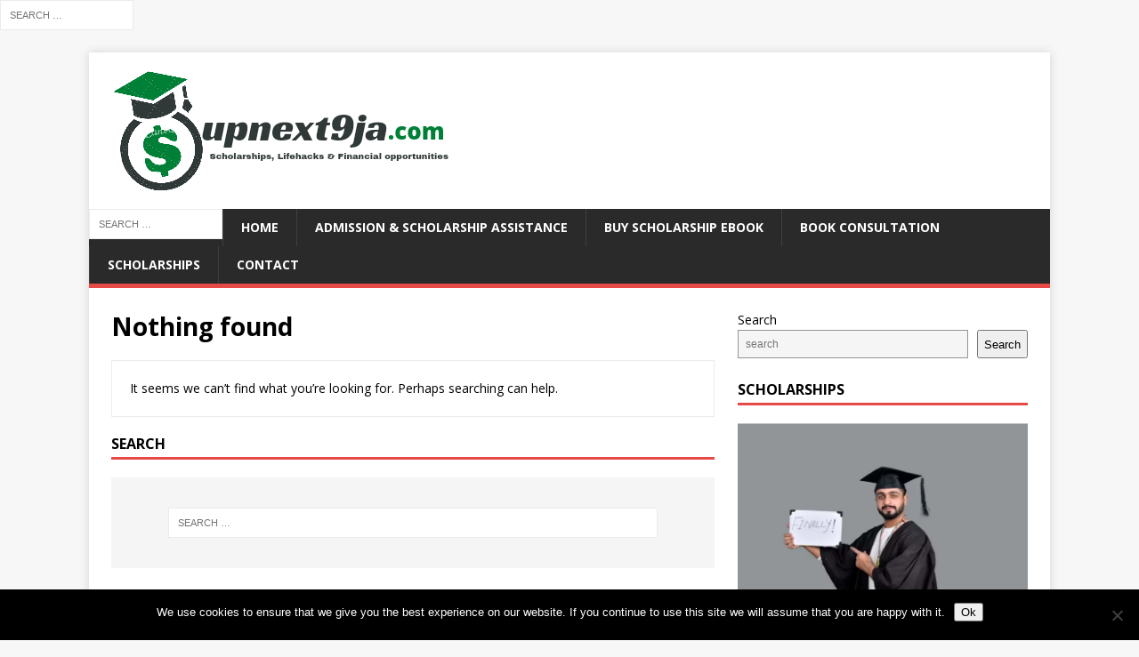

--- FILE ---
content_type: text/html; charset=UTF-8
request_url: https://upnext9ja.com/blog/tag/qatar-university-scholarships/
body_size: 11308
content:
<!DOCTYPE html>
<html class="no-js" lang="en-US">
<head>

    <script async src="https://pagead2.googlesyndication.com/pagead/js/adsbygoogle.js?client=ca-pub-4860614132920130"
        crossorigin="anonymous"></script>

<meta charset="UTF-8">
<meta name="viewport" content="width=device-width, initial-scale=1.0">
<link rel="profile" href="http://gmpg.org/xfn/11" />
<meta name='robots' content='index, follow, max-image-preview:large, max-snippet:-1, max-video-preview:-1' />
	<style>img:is([sizes="auto" i], [sizes^="auto," i]) { contain-intrinsic-size: 3000px 1500px }</style>
	
	<!-- This site is optimized with the Yoast SEO plugin v26.3 - https://yoast.com/wordpress/plugins/seo/ -->
	<title>Qatar university scholarships Archives - upnext9ja.com</title>
	<link rel="canonical" href="https://upnext9ja.com/blog/tag/qatar-university-scholarships/" />
	<meta property="og:locale" content="en_US" />
	<meta property="og:type" content="article" />
	<meta property="og:title" content="Qatar university scholarships Archives - upnext9ja.com" />
	<meta property="og:url" content="https://upnext9ja.com/blog/tag/qatar-university-scholarships/" />
	<meta property="og:site_name" content="upnext9ja.com" />
	<meta name="twitter:card" content="summary_large_image" />
	<script type="application/ld+json" class="yoast-schema-graph">{"@context":"https://schema.org","@graph":[{"@type":"CollectionPage","@id":"https://upnext9ja.com/blog/tag/qatar-university-scholarships/","url":"https://upnext9ja.com/blog/tag/qatar-university-scholarships/","name":"Qatar university scholarships Archives - upnext9ja.com","isPartOf":{"@id":"https://upnext9ja.com/#website"},"breadcrumb":{"@id":"https://upnext9ja.com/blog/tag/qatar-university-scholarships/#breadcrumb"},"inLanguage":"en-US"},{"@type":"BreadcrumbList","@id":"https://upnext9ja.com/blog/tag/qatar-university-scholarships/#breadcrumb","itemListElement":[{"@type":"ListItem","position":1,"name":"Home","item":"https://upnext9ja.com/"},{"@type":"ListItem","position":2,"name":"Qatar university scholarships"}]},{"@type":"WebSite","@id":"https://upnext9ja.com/#website","url":"https://upnext9ja.com/","name":"upnext9ja.com","description":"scholarships opportunities abroad","publisher":{"@id":"https://upnext9ja.com/#organization"},"potentialAction":[{"@type":"SearchAction","target":{"@type":"EntryPoint","urlTemplate":"https://upnext9ja.com/?s={search_term_string}"},"query-input":{"@type":"PropertyValueSpecification","valueRequired":true,"valueName":"search_term_string"}}],"inLanguage":"en-US"},{"@type":"Organization","@id":"https://upnext9ja.com/#organization","name":"upnext9ja.com","url":"https://upnext9ja.com/","logo":{"@type":"ImageObject","inLanguage":"en-US","@id":"https://upnext9ja.com/#/schema/logo/image/","url":"https://upnext9ja.com/wp-content/uploads/2021/05/WhatsApp-Image-2021-05-14-at-11.55.06-AM-e1620986459665.jpeg","contentUrl":"https://upnext9ja.com/wp-content/uploads/2021/05/WhatsApp-Image-2021-05-14-at-11.55.06-AM-e1620986459665.jpeg","width":980,"height":236,"caption":"upnext9ja.com"},"image":{"@id":"https://upnext9ja.com/#/schema/logo/image/"}}]}</script>
	<!-- / Yoast SEO plugin. -->


<link rel='dns-prefetch' href='//www.googletagmanager.com' />
<link rel='dns-prefetch' href='//fonts.googleapis.com' />
<link data-optimized="1" rel='stylesheet' id='wp-block-library-css' href='https://upnext9ja.com/wp-content/litespeed/css/1/7f133ebbb419f411ef9b6770ebf09207.css?ver=7cd6f' type='text/css' media='all' />
<style id='classic-theme-styles-inline-css' type='text/css'>
/*! This file is auto-generated */
.wp-block-button__link{color:#fff;background-color:#32373c;border-radius:9999px;box-shadow:none;text-decoration:none;padding:calc(.667em + 2px) calc(1.333em + 2px);font-size:1.125em}.wp-block-file__button{background:#32373c;color:#fff;text-decoration:none}
</style>
<style id='global-styles-inline-css' type='text/css'>
:root{--wp--preset--aspect-ratio--square: 1;--wp--preset--aspect-ratio--4-3: 4/3;--wp--preset--aspect-ratio--3-4: 3/4;--wp--preset--aspect-ratio--3-2: 3/2;--wp--preset--aspect-ratio--2-3: 2/3;--wp--preset--aspect-ratio--16-9: 16/9;--wp--preset--aspect-ratio--9-16: 9/16;--wp--preset--color--black: #000000;--wp--preset--color--cyan-bluish-gray: #abb8c3;--wp--preset--color--white: #ffffff;--wp--preset--color--pale-pink: #f78da7;--wp--preset--color--vivid-red: #cf2e2e;--wp--preset--color--luminous-vivid-orange: #ff6900;--wp--preset--color--luminous-vivid-amber: #fcb900;--wp--preset--color--light-green-cyan: #7bdcb5;--wp--preset--color--vivid-green-cyan: #00d084;--wp--preset--color--pale-cyan-blue: #8ed1fc;--wp--preset--color--vivid-cyan-blue: #0693e3;--wp--preset--color--vivid-purple: #9b51e0;--wp--preset--gradient--vivid-cyan-blue-to-vivid-purple: linear-gradient(135deg,rgba(6,147,227,1) 0%,rgb(155,81,224) 100%);--wp--preset--gradient--light-green-cyan-to-vivid-green-cyan: linear-gradient(135deg,rgb(122,220,180) 0%,rgb(0,208,130) 100%);--wp--preset--gradient--luminous-vivid-amber-to-luminous-vivid-orange: linear-gradient(135deg,rgba(252,185,0,1) 0%,rgba(255,105,0,1) 100%);--wp--preset--gradient--luminous-vivid-orange-to-vivid-red: linear-gradient(135deg,rgba(255,105,0,1) 0%,rgb(207,46,46) 100%);--wp--preset--gradient--very-light-gray-to-cyan-bluish-gray: linear-gradient(135deg,rgb(238,238,238) 0%,rgb(169,184,195) 100%);--wp--preset--gradient--cool-to-warm-spectrum: linear-gradient(135deg,rgb(74,234,220) 0%,rgb(151,120,209) 20%,rgb(207,42,186) 40%,rgb(238,44,130) 60%,rgb(251,105,98) 80%,rgb(254,248,76) 100%);--wp--preset--gradient--blush-light-purple: linear-gradient(135deg,rgb(255,206,236) 0%,rgb(152,150,240) 100%);--wp--preset--gradient--blush-bordeaux: linear-gradient(135deg,rgb(254,205,165) 0%,rgb(254,45,45) 50%,rgb(107,0,62) 100%);--wp--preset--gradient--luminous-dusk: linear-gradient(135deg,rgb(255,203,112) 0%,rgb(199,81,192) 50%,rgb(65,88,208) 100%);--wp--preset--gradient--pale-ocean: linear-gradient(135deg,rgb(255,245,203) 0%,rgb(182,227,212) 50%,rgb(51,167,181) 100%);--wp--preset--gradient--electric-grass: linear-gradient(135deg,rgb(202,248,128) 0%,rgb(113,206,126) 100%);--wp--preset--gradient--midnight: linear-gradient(135deg,rgb(2,3,129) 0%,rgb(40,116,252) 100%);--wp--preset--font-size--small: 13px;--wp--preset--font-size--medium: 20px;--wp--preset--font-size--large: 36px;--wp--preset--font-size--x-large: 42px;--wp--preset--spacing--20: 0.44rem;--wp--preset--spacing--30: 0.67rem;--wp--preset--spacing--40: 1rem;--wp--preset--spacing--50: 1.5rem;--wp--preset--spacing--60: 2.25rem;--wp--preset--spacing--70: 3.38rem;--wp--preset--spacing--80: 5.06rem;--wp--preset--shadow--natural: 6px 6px 9px rgba(0, 0, 0, 0.2);--wp--preset--shadow--deep: 12px 12px 50px rgba(0, 0, 0, 0.4);--wp--preset--shadow--sharp: 6px 6px 0px rgba(0, 0, 0, 0.2);--wp--preset--shadow--outlined: 6px 6px 0px -3px rgba(255, 255, 255, 1), 6px 6px rgba(0, 0, 0, 1);--wp--preset--shadow--crisp: 6px 6px 0px rgba(0, 0, 0, 1);}:where(.is-layout-flex){gap: 0.5em;}:where(.is-layout-grid){gap: 0.5em;}body .is-layout-flex{display: flex;}.is-layout-flex{flex-wrap: wrap;align-items: center;}.is-layout-flex > :is(*, div){margin: 0;}body .is-layout-grid{display: grid;}.is-layout-grid > :is(*, div){margin: 0;}:where(.wp-block-columns.is-layout-flex){gap: 2em;}:where(.wp-block-columns.is-layout-grid){gap: 2em;}:where(.wp-block-post-template.is-layout-flex){gap: 1.25em;}:where(.wp-block-post-template.is-layout-grid){gap: 1.25em;}.has-black-color{color: var(--wp--preset--color--black) !important;}.has-cyan-bluish-gray-color{color: var(--wp--preset--color--cyan-bluish-gray) !important;}.has-white-color{color: var(--wp--preset--color--white) !important;}.has-pale-pink-color{color: var(--wp--preset--color--pale-pink) !important;}.has-vivid-red-color{color: var(--wp--preset--color--vivid-red) !important;}.has-luminous-vivid-orange-color{color: var(--wp--preset--color--luminous-vivid-orange) !important;}.has-luminous-vivid-amber-color{color: var(--wp--preset--color--luminous-vivid-amber) !important;}.has-light-green-cyan-color{color: var(--wp--preset--color--light-green-cyan) !important;}.has-vivid-green-cyan-color{color: var(--wp--preset--color--vivid-green-cyan) !important;}.has-pale-cyan-blue-color{color: var(--wp--preset--color--pale-cyan-blue) !important;}.has-vivid-cyan-blue-color{color: var(--wp--preset--color--vivid-cyan-blue) !important;}.has-vivid-purple-color{color: var(--wp--preset--color--vivid-purple) !important;}.has-black-background-color{background-color: var(--wp--preset--color--black) !important;}.has-cyan-bluish-gray-background-color{background-color: var(--wp--preset--color--cyan-bluish-gray) !important;}.has-white-background-color{background-color: var(--wp--preset--color--white) !important;}.has-pale-pink-background-color{background-color: var(--wp--preset--color--pale-pink) !important;}.has-vivid-red-background-color{background-color: var(--wp--preset--color--vivid-red) !important;}.has-luminous-vivid-orange-background-color{background-color: var(--wp--preset--color--luminous-vivid-orange) !important;}.has-luminous-vivid-amber-background-color{background-color: var(--wp--preset--color--luminous-vivid-amber) !important;}.has-light-green-cyan-background-color{background-color: var(--wp--preset--color--light-green-cyan) !important;}.has-vivid-green-cyan-background-color{background-color: var(--wp--preset--color--vivid-green-cyan) !important;}.has-pale-cyan-blue-background-color{background-color: var(--wp--preset--color--pale-cyan-blue) !important;}.has-vivid-cyan-blue-background-color{background-color: var(--wp--preset--color--vivid-cyan-blue) !important;}.has-vivid-purple-background-color{background-color: var(--wp--preset--color--vivid-purple) !important;}.has-black-border-color{border-color: var(--wp--preset--color--black) !important;}.has-cyan-bluish-gray-border-color{border-color: var(--wp--preset--color--cyan-bluish-gray) !important;}.has-white-border-color{border-color: var(--wp--preset--color--white) !important;}.has-pale-pink-border-color{border-color: var(--wp--preset--color--pale-pink) !important;}.has-vivid-red-border-color{border-color: var(--wp--preset--color--vivid-red) !important;}.has-luminous-vivid-orange-border-color{border-color: var(--wp--preset--color--luminous-vivid-orange) !important;}.has-luminous-vivid-amber-border-color{border-color: var(--wp--preset--color--luminous-vivid-amber) !important;}.has-light-green-cyan-border-color{border-color: var(--wp--preset--color--light-green-cyan) !important;}.has-vivid-green-cyan-border-color{border-color: var(--wp--preset--color--vivid-green-cyan) !important;}.has-pale-cyan-blue-border-color{border-color: var(--wp--preset--color--pale-cyan-blue) !important;}.has-vivid-cyan-blue-border-color{border-color: var(--wp--preset--color--vivid-cyan-blue) !important;}.has-vivid-purple-border-color{border-color: var(--wp--preset--color--vivid-purple) !important;}.has-vivid-cyan-blue-to-vivid-purple-gradient-background{background: var(--wp--preset--gradient--vivid-cyan-blue-to-vivid-purple) !important;}.has-light-green-cyan-to-vivid-green-cyan-gradient-background{background: var(--wp--preset--gradient--light-green-cyan-to-vivid-green-cyan) !important;}.has-luminous-vivid-amber-to-luminous-vivid-orange-gradient-background{background: var(--wp--preset--gradient--luminous-vivid-amber-to-luminous-vivid-orange) !important;}.has-luminous-vivid-orange-to-vivid-red-gradient-background{background: var(--wp--preset--gradient--luminous-vivid-orange-to-vivid-red) !important;}.has-very-light-gray-to-cyan-bluish-gray-gradient-background{background: var(--wp--preset--gradient--very-light-gray-to-cyan-bluish-gray) !important;}.has-cool-to-warm-spectrum-gradient-background{background: var(--wp--preset--gradient--cool-to-warm-spectrum) !important;}.has-blush-light-purple-gradient-background{background: var(--wp--preset--gradient--blush-light-purple) !important;}.has-blush-bordeaux-gradient-background{background: var(--wp--preset--gradient--blush-bordeaux) !important;}.has-luminous-dusk-gradient-background{background: var(--wp--preset--gradient--luminous-dusk) !important;}.has-pale-ocean-gradient-background{background: var(--wp--preset--gradient--pale-ocean) !important;}.has-electric-grass-gradient-background{background: var(--wp--preset--gradient--electric-grass) !important;}.has-midnight-gradient-background{background: var(--wp--preset--gradient--midnight) !important;}.has-small-font-size{font-size: var(--wp--preset--font-size--small) !important;}.has-medium-font-size{font-size: var(--wp--preset--font-size--medium) !important;}.has-large-font-size{font-size: var(--wp--preset--font-size--large) !important;}.has-x-large-font-size{font-size: var(--wp--preset--font-size--x-large) !important;}
:where(.wp-block-post-template.is-layout-flex){gap: 1.25em;}:where(.wp-block-post-template.is-layout-grid){gap: 1.25em;}
:where(.wp-block-columns.is-layout-flex){gap: 2em;}:where(.wp-block-columns.is-layout-grid){gap: 2em;}
:root :where(.wp-block-pullquote){font-size: 1.5em;line-height: 1.6;}
</style>
<link data-optimized="1" rel='stylesheet' id='cookie-notice-front-css' href='https://upnext9ja.com/wp-content/litespeed/css/1/9b1b337154a329c1a75df2ba6c3786c7.css?ver=4bc8f' type='text/css' media='all' />
<link data-optimized="1" rel='stylesheet' id='ivory-search-styles-css' href='https://upnext9ja.com/wp-content/litespeed/css/1/743e6deb579c153cd24e2d371605e29c.css?ver=8dcdf' type='text/css' media='all' />
<link rel='stylesheet' id='mh-google-fonts-css' href='https://fonts.googleapis.com/css?family=Open+Sans:400,400italic,700,600' type='text/css' media='all' />
<link data-optimized="1" rel='stylesheet' id='mh-magazine-lite-css' href='https://upnext9ja.com/wp-content/litespeed/css/1/7bb7b596063e87ca4c55b357fcb17a2c.css?ver=4af52' type='text/css' media='all' />
<link data-optimized="1" rel='stylesheet' id='mh-font-awesome-css' href='https://upnext9ja.com/wp-content/litespeed/css/1/50e2e14693d59777fdeb9e42d86e833a.css?ver=e833a' type='text/css' media='all' />
<link data-optimized="1" rel='stylesheet' id='heateor_sss_frontend_css-css' href='https://upnext9ja.com/wp-content/litespeed/css/1/43baa4647918f1ec6299bb48aede58ce.css?ver=6179c' type='text/css' media='all' />
<style id='heateor_sss_frontend_css-inline-css' type='text/css'>
.heateor_sss_button_instagram span.heateor_sss_svg,a.heateor_sss_instagram span.heateor_sss_svg{background:radial-gradient(circle at 30% 107%,#fdf497 0,#fdf497 5%,#fd5949 45%,#d6249f 60%,#285aeb 90%)}.heateor_sss_horizontal_sharing .heateor_sss_svg,.heateor_sss_standard_follow_icons_container .heateor_sss_svg{color:#fff;border-width:0px;border-style:solid;border-color:transparent}.heateor_sss_horizontal_sharing .heateorSssTCBackground{color:#666}.heateor_sss_horizontal_sharing span.heateor_sss_svg:hover,.heateor_sss_standard_follow_icons_container span.heateor_sss_svg:hover{border-color:transparent;}.heateor_sss_vertical_sharing span.heateor_sss_svg,.heateor_sss_floating_follow_icons_container span.heateor_sss_svg{color:#fff;border-width:0px;border-style:solid;border-color:transparent;}.heateor_sss_vertical_sharing .heateorSssTCBackground{color:#666;}.heateor_sss_vertical_sharing span.heateor_sss_svg:hover,.heateor_sss_floating_follow_icons_container span.heateor_sss_svg:hover{border-color:transparent;}@media screen and (max-width:783px) {.heateor_sss_vertical_sharing{display:none!important}}
</style>
<script type="text/javascript" id="cookie-notice-front-js-before">
/* <![CDATA[ */
var cnArgs = {"ajaxUrl":"https:\/\/upnext9ja.com\/wp-admin\/admin-ajax.php","nonce":"e06365a487","hideEffect":"fade","position":"bottom","onScroll":false,"onScrollOffset":100,"onClick":false,"cookieName":"cookie_notice_accepted","cookieTime":2592000,"cookieTimeRejected":2592000,"globalCookie":false,"redirection":false,"cache":true,"revokeCookies":false,"revokeCookiesOpt":"automatic"};
/* ]]> */
</script>
<script data-optimized="1" type="text/javascript" src="https://upnext9ja.com/wp-content/litespeed/js/1/0def512677b7ed51329c368d1a19e3fb.js?ver=03c36" id="cookie-notice-front-js"></script>
<script type="text/javascript" src="https://upnext9ja.com/wp-includes/js/jquery/jquery.min.js?ver=3.7.1" id="jquery-core-js"></script>
<script data-optimized="1" type="text/javascript" src="https://upnext9ja.com/wp-content/litespeed/js/1/9dd7150614fd05503b83e386f96b4348.js?ver=68a8c" id="jquery-migrate-js"></script>
<script type="text/javascript" id="mh-scripts-js-extra">
/* <![CDATA[ */
var mh_magazine = {"text":{"toggle_menu":"Toggle Menu"}};
/* ]]> */
</script>
<script data-optimized="1" type="text/javascript" src="https://upnext9ja.com/wp-content/litespeed/js/1/18cc6bc4133114b6896146ad2f4e19bb.js?ver=8314a" id="mh-scripts-js"></script>

<!-- Google tag (gtag.js) snippet added by Site Kit -->
<!-- Google Analytics snippet added by Site Kit -->
<script type="text/javascript" src="https://www.googletagmanager.com/gtag/js?id=G-QQFY15LBX9" id="google_gtagjs-js" async></script>
<script type="text/javascript" id="google_gtagjs-js-after">
/* <![CDATA[ */
window.dataLayer = window.dataLayer || [];function gtag(){dataLayer.push(arguments);}
gtag("set","linker",{"domains":["upnext9ja.com"]});
gtag("js", new Date());
gtag("set", "developer_id.dZTNiMT", true);
gtag("config", "G-QQFY15LBX9");
 window._googlesitekit = window._googlesitekit || {}; window._googlesitekit.throttledEvents = []; window._googlesitekit.gtagEvent = (name, data) => { var key = JSON.stringify( { name, data } ); if ( !! window._googlesitekit.throttledEvents[ key ] ) { return; } window._googlesitekit.throttledEvents[ key ] = true; setTimeout( () => { delete window._googlesitekit.throttledEvents[ key ]; }, 5 ); gtag( "event", name, { ...data, event_source: "site-kit" } ); }; 
/* ]]> */
</script>
<meta name="generator" content="Site Kit by Google 1.165.0" /><!--[if lt IE 9]>
<script src="https://upnext9ja.com/wp-content/themes/mh-magazine-lite/js/css3-mediaqueries.js"></script>
<![endif]-->

<!-- Google AdSense meta tags added by Site Kit -->
<meta name="google-adsense-platform-account" content="ca-host-pub-2644536267352236">
<meta name="google-adsense-platform-domain" content="sitekit.withgoogle.com">
<!-- End Google AdSense meta tags added by Site Kit -->
<style type="text/css">.saboxplugin-wrap{-webkit-box-sizing:border-box;-moz-box-sizing:border-box;-ms-box-sizing:border-box;box-sizing:border-box;border:1px solid #eee;width:100%;clear:both;display:block;overflow:hidden;word-wrap:break-word;position:relative}.saboxplugin-wrap .saboxplugin-gravatar{float:left;padding:0 20px 20px 20px}.saboxplugin-wrap .saboxplugin-gravatar img{max-width:100px;height:auto;border-radius:0;}.saboxplugin-wrap .saboxplugin-authorname{font-size:18px;line-height:1;margin:20px 0 0 20px;display:block}.saboxplugin-wrap .saboxplugin-authorname a{text-decoration:none}.saboxplugin-wrap .saboxplugin-authorname a:focus{outline:0}.saboxplugin-wrap .saboxplugin-desc{display:block;margin:5px 20px}.saboxplugin-wrap .saboxplugin-desc a{text-decoration:underline}.saboxplugin-wrap .saboxplugin-desc p{margin:5px 0 12px}.saboxplugin-wrap .saboxplugin-web{margin:0 20px 15px;text-align:left}.saboxplugin-wrap .sab-web-position{text-align:right}.saboxplugin-wrap .saboxplugin-web a{color:#ccc;text-decoration:none}.saboxplugin-wrap .saboxplugin-socials{position:relative;display:block;background:#fcfcfc;padding:5px;border-top:1px solid #eee}.saboxplugin-wrap .saboxplugin-socials a svg{width:20px;height:20px}.saboxplugin-wrap .saboxplugin-socials a svg .st2{fill:#fff; transform-origin:center center;}.saboxplugin-wrap .saboxplugin-socials a svg .st1{fill:rgba(0,0,0,.3)}.saboxplugin-wrap .saboxplugin-socials a:hover{opacity:.8;-webkit-transition:opacity .4s;-moz-transition:opacity .4s;-o-transition:opacity .4s;transition:opacity .4s;box-shadow:none!important;-webkit-box-shadow:none!important}.saboxplugin-wrap .saboxplugin-socials .saboxplugin-icon-color{box-shadow:none;padding:0;border:0;-webkit-transition:opacity .4s;-moz-transition:opacity .4s;-o-transition:opacity .4s;transition:opacity .4s;display:inline-block;color:#fff;font-size:0;text-decoration:inherit;margin:5px;-webkit-border-radius:0;-moz-border-radius:0;-ms-border-radius:0;-o-border-radius:0;border-radius:0;overflow:hidden}.saboxplugin-wrap .saboxplugin-socials .saboxplugin-icon-grey{text-decoration:inherit;box-shadow:none;position:relative;display:-moz-inline-stack;display:inline-block;vertical-align:middle;zoom:1;margin:10px 5px;color:#444;fill:#444}.clearfix:after,.clearfix:before{content:' ';display:table;line-height:0;clear:both}.ie7 .clearfix{zoom:1}.saboxplugin-socials.sabox-colored .saboxplugin-icon-color .sab-twitch{border-color:#38245c}.saboxplugin-socials.sabox-colored .saboxplugin-icon-color .sab-addthis{border-color:#e91c00}.saboxplugin-socials.sabox-colored .saboxplugin-icon-color .sab-behance{border-color:#003eb0}.saboxplugin-socials.sabox-colored .saboxplugin-icon-color .sab-delicious{border-color:#06c}.saboxplugin-socials.sabox-colored .saboxplugin-icon-color .sab-deviantart{border-color:#036824}.saboxplugin-socials.sabox-colored .saboxplugin-icon-color .sab-digg{border-color:#00327c}.saboxplugin-socials.sabox-colored .saboxplugin-icon-color .sab-dribbble{border-color:#ba1655}.saboxplugin-socials.sabox-colored .saboxplugin-icon-color .sab-facebook{border-color:#1e2e4f}.saboxplugin-socials.sabox-colored .saboxplugin-icon-color .sab-flickr{border-color:#003576}.saboxplugin-socials.sabox-colored .saboxplugin-icon-color .sab-github{border-color:#264874}.saboxplugin-socials.sabox-colored .saboxplugin-icon-color .sab-google{border-color:#0b51c5}.saboxplugin-socials.sabox-colored .saboxplugin-icon-color .sab-googleplus{border-color:#96271a}.saboxplugin-socials.sabox-colored .saboxplugin-icon-color .sab-html5{border-color:#902e13}.saboxplugin-socials.sabox-colored .saboxplugin-icon-color .sab-instagram{border-color:#1630aa}.saboxplugin-socials.sabox-colored .saboxplugin-icon-color .sab-linkedin{border-color:#00344f}.saboxplugin-socials.sabox-colored .saboxplugin-icon-color .sab-pinterest{border-color:#5b040e}.saboxplugin-socials.sabox-colored .saboxplugin-icon-color .sab-reddit{border-color:#992900}.saboxplugin-socials.sabox-colored .saboxplugin-icon-color .sab-rss{border-color:#a43b0a}.saboxplugin-socials.sabox-colored .saboxplugin-icon-color .sab-sharethis{border-color:#5d8420}.saboxplugin-socials.sabox-colored .saboxplugin-icon-color .sab-skype{border-color:#00658a}.saboxplugin-socials.sabox-colored .saboxplugin-icon-color .sab-soundcloud{border-color:#995200}.saboxplugin-socials.sabox-colored .saboxplugin-icon-color .sab-spotify{border-color:#0f612c}.saboxplugin-socials.sabox-colored .saboxplugin-icon-color .sab-stackoverflow{border-color:#a95009}.saboxplugin-socials.sabox-colored .saboxplugin-icon-color .sab-steam{border-color:#006388}.saboxplugin-socials.sabox-colored .saboxplugin-icon-color .sab-user_email{border-color:#b84e05}.saboxplugin-socials.sabox-colored .saboxplugin-icon-color .sab-stumbleUpon{border-color:#9b280e}.saboxplugin-socials.sabox-colored .saboxplugin-icon-color .sab-tumblr{border-color:#10151b}.saboxplugin-socials.sabox-colored .saboxplugin-icon-color .sab-twitter{border-color:#0967a0}.saboxplugin-socials.sabox-colored .saboxplugin-icon-color .sab-vimeo{border-color:#0d7091}.saboxplugin-socials.sabox-colored .saboxplugin-icon-color .sab-windows{border-color:#003f71}.saboxplugin-socials.sabox-colored .saboxplugin-icon-color .sab-whatsapp{border-color:#003f71}.saboxplugin-socials.sabox-colored .saboxplugin-icon-color .sab-wordpress{border-color:#0f3647}.saboxplugin-socials.sabox-colored .saboxplugin-icon-color .sab-yahoo{border-color:#14002d}.saboxplugin-socials.sabox-colored .saboxplugin-icon-color .sab-youtube{border-color:#900}.saboxplugin-socials.sabox-colored .saboxplugin-icon-color .sab-xing{border-color:#000202}.saboxplugin-socials.sabox-colored .saboxplugin-icon-color .sab-mixcloud{border-color:#2475a0}.saboxplugin-socials.sabox-colored .saboxplugin-icon-color .sab-vk{border-color:#243549}.saboxplugin-socials.sabox-colored .saboxplugin-icon-color .sab-medium{border-color:#00452c}.saboxplugin-socials.sabox-colored .saboxplugin-icon-color .sab-quora{border-color:#420e00}.saboxplugin-socials.sabox-colored .saboxplugin-icon-color .sab-meetup{border-color:#9b181c}.saboxplugin-socials.sabox-colored .saboxplugin-icon-color .sab-goodreads{border-color:#000}.saboxplugin-socials.sabox-colored .saboxplugin-icon-color .sab-snapchat{border-color:#999700}.saboxplugin-socials.sabox-colored .saboxplugin-icon-color .sab-500px{border-color:#00557f}.saboxplugin-socials.sabox-colored .saboxplugin-icon-color .sab-mastodont{border-color:#185886}.sabox-plus-item{margin-bottom:20px}@media screen and (max-width:480px){.saboxplugin-wrap{text-align:center}.saboxplugin-wrap .saboxplugin-gravatar{float:none;padding:20px 0;text-align:center;margin:0 auto;display:block}.saboxplugin-wrap .saboxplugin-gravatar img{float:none;display:inline-block;display:-moz-inline-stack;vertical-align:middle;zoom:1}.saboxplugin-wrap .saboxplugin-desc{margin:0 10px 20px;text-align:center}.saboxplugin-wrap .saboxplugin-authorname{text-align:center;margin:10px 0 20px}}body .saboxplugin-authorname a,body .saboxplugin-authorname a:hover{box-shadow:none;-webkit-box-shadow:none}a.sab-profile-edit{font-size:16px!important;line-height:1!important}.sab-edit-settings a,a.sab-profile-edit{color:#0073aa!important;box-shadow:none!important;-webkit-box-shadow:none!important}.sab-edit-settings{margin-right:15px;position:absolute;right:0;z-index:2;bottom:10px;line-height:20px}.sab-edit-settings i{margin-left:5px}.saboxplugin-socials{line-height:1!important}.rtl .saboxplugin-wrap .saboxplugin-gravatar{float:right}.rtl .saboxplugin-wrap .saboxplugin-authorname{display:flex;align-items:center}.rtl .saboxplugin-wrap .saboxplugin-authorname .sab-profile-edit{margin-right:10px}.rtl .sab-edit-settings{right:auto;left:0}img.sab-custom-avatar{max-width:75px;}.saboxplugin-wrap .saboxplugin-desc {font-style:italic;}.saboxplugin-wrap {margin-top:0px; margin-bottom:0px; padding: 0px 0px }.saboxplugin-wrap .saboxplugin-authorname {font-size:18px; line-height:25px;}.saboxplugin-wrap .saboxplugin-desc p, .saboxplugin-wrap .saboxplugin-desc {font-size:12px !important; line-height:19px !important;}.saboxplugin-wrap .saboxplugin-web {font-size:14px;}.saboxplugin-wrap .saboxplugin-socials a svg {width:12px;height:12px;}</style><link rel="icon" href="https://upnext9ja.com/wp-content/uploads/2021/10/cropped-20211005_105401_0000-1-32x32.png" sizes="32x32" />
<link rel="icon" href="https://upnext9ja.com/wp-content/uploads/2021/10/cropped-20211005_105401_0000-1-192x192.png" sizes="192x192" />
<link rel="apple-touch-icon" href="https://upnext9ja.com/wp-content/uploads/2021/10/cropped-20211005_105401_0000-1-180x180.png" />
<meta name="msapplication-TileImage" content="https://upnext9ja.com/wp-content/uploads/2021/10/cropped-20211005_105401_0000-1-270x270.png" />
<form role="search" method="get" class="search-form" action="https://upnext9ja.com/">
				<label>
					<span class="screen-reader-text">Search for:</span>
					<input type="search" class="search-field" placeholder="Search &hellip;" value="" name="s" />
				</label>
				<input type="submit" class="search-submit" value="Search" />
			<input type="hidden" name="id" value="1744" /></form></head>
<body id="mh-mobile" class="archive tag tag-qatar-university-scholarships tag-649 wp-custom-logo wp-theme-mh-magazine-lite cookies-not-set mh-magazine-lite mh-right-sb" itemscope="itemscope" itemtype="https://schema.org/WebPage">
<div class="mh-container mh-container-outer">
<div class="mh-header-mobile-nav mh-clearfix"></div>
<header class="mh-header" itemscope="itemscope" itemtype="https://schema.org/WPHeader">
	<div class="mh-container mh-container-inner mh-row mh-clearfix">
		<div class="mh-custom-header mh-clearfix">
<div class="mh-site-identity">
<div class="mh-site-logo" role="banner" itemscope="itemscope" itemtype="https://schema.org/Brand">
<a href="https://upnext9ja.com/" class="custom-logo-link" rel="home"><img width="393" height="136" src="https://upnext9ja.com/wp-content/uploads/2025/06/cropped-logo.png" class="custom-logo" alt="upnext9ja.com" decoding="async" fetchpriority="high" /></a></div>
</div>
</div>
	</div>
	<div class="mh-main-nav-wrap">
		<nav class="mh-navigation mh-main-nav mh-container mh-container-inner mh-clearfix" itemscope="itemscope" itemtype="https://schema.org/SiteNavigationElement">
			<div class="menu-primary-container"><ul id="menu-primary" class="menu"><li class=" astm-search-menu is-menu default is-first menu-item"><form role="search" method="get" class="search-form" action="https://upnext9ja.com/">
				<label>
					<span class="screen-reader-text">Search for:</span>
					<input type="search" class="search-field" placeholder="Search &hellip;" value="" name="s" />
				</label>
				<input type="submit" class="search-submit" value="Search" />
			</form><div class="search-close"></div></li><li id="menu-item-5032" class="menu-item menu-item-type-custom menu-item-object-custom menu-item-home menu-item-5032"><a href="https://upnext9ja.com">Home</a></li>
<li id="menu-item-4223" class="menu-item menu-item-type-custom menu-item-object-custom menu-item-4223"><a href="https://selar.co/m/eugenebrown">Admission &#038; Scholarship  Assistance</a></li>
<li id="menu-item-4226" class="menu-item menu-item-type-custom menu-item-object-custom menu-item-4226"><a href="https://selar.co/eugene-brown-ebook">Buy Scholarship eBook</a></li>
<li id="menu-item-4224" class="menu-item menu-item-type-custom menu-item-object-custom menu-item-4224"><a href="https://selar.co/eugene-brown-consultation-fee">Book Consultation</a></li>
<li id="menu-item-855" class="menu-item menu-item-type-post_type menu-item-object-page menu-item-855"><a href="https://upnext9ja.com/scholarship4me/">Scholarships</a></li>
<li id="menu-item-45" class="menu-item menu-item-type-post_type menu-item-object-page menu-item-45"><a href="https://upnext9ja.com/contact/">Contact</a></li>
</ul></div>		</nav>
	</div>
</header><div class="mh-wrapper mh-clearfix">
	<div id="main-content" class="mh-loop mh-content" role="main"><header class="page-header">
	<h1 class="page-title">
		Nothing found	</h1>
</header>
<div class="entry-content mh-widget">
			<div class="mh-box">
			<p>It seems we can&rsquo;t find what you&rsquo;re looking for. Perhaps searching can help.</p>
		</div>
		<h4 class="mh-widget-title mh-404-search">
		<span class="mh-widget-title-inner">
			Search		</span>
	</h4>
	<form role="search" method="get" class="search-form" action="https://upnext9ja.com/">
				<label>
					<span class="screen-reader-text">Search for:</span>
					<input type="search" class="search-field" placeholder="Search &hellip;" value="" name="s" />
				</label>
				<input type="submit" class="search-submit" value="Search" />
			</form></div>
<div class="404-recent-articles mh-widget-col-2"><div class="mh-widget"><h4 class="mh-widget-title"><span class="mh-widget-title-inner">Recent Articles</span></h4>			<ul class="mh-custom-posts-widget mh-clearfix">					<li class="post-5362 mh-custom-posts-item mh-custom-posts-small mh-clearfix">
						<figure class="mh-custom-posts-thumb">
							<a href="https://upnext9ja.com/blog/4-tips-to-gain-fully-funded-scholarships-to-study-abroad/" title="4 tips to gain fully funded scholarships to study abroad"><img width="80" height="60" src="https://upnext9ja.com/wp-content/uploads/2025/05/Screenshot_20250514-152718_1-80x60.webp" class="attachment-mh-magazine-lite-small size-mh-magazine-lite-small wp-post-image" alt="" decoding="async" loading="lazy" srcset="https://upnext9ja.com/wp-content/uploads/2025/05/Screenshot_20250514-152718_1-80x60.webp 80w, https://upnext9ja.com/wp-content/uploads/2025/05/Screenshot_20250514-152718_1-326x245.webp 326w" sizes="auto, (max-width: 80px) 100vw, 80px" />							</a>
						</figure>
						<div class="mh-custom-posts-header">
							<p class="mh-custom-posts-small-title">
								<a href="https://upnext9ja.com/blog/4-tips-to-gain-fully-funded-scholarships-to-study-abroad/" title="4 tips to gain fully funded scholarships to study abroad">
									4 tips to gain fully funded scholarships to study abroad								</a>
							</p>
							<div class="mh-meta mh-custom-posts-meta">
								<span class="mh-meta-date updated"><i class="far fa-clock"></i>October 1, 2025</span>
<span class="mh-meta-comments"><i class="far fa-comment"></i><a class="mh-comment-count-link" href="https://upnext9ja.com/blog/4-tips-to-gain-fully-funded-scholarships-to-study-abroad/#mh-comments">1</a></span>
							</div>
						</div>
					</li>					<li class="post-5353 mh-custom-posts-item mh-custom-posts-small mh-clearfix">
						<figure class="mh-custom-posts-thumb">
							<a href="https://upnext9ja.com/blog/13-study-destinations-offering-fully-funded-scholarships-for-international-students/" title="13 Study Destinations Offering Fully Funded Scholarships for International Students"><img width="80" height="60" src="https://upnext9ja.com/wp-content/uploads/2025/08/WhatsApp-Image-2025-08-29-at-1.32.20-PM-80x60.jpeg" class="attachment-mh-magazine-lite-small size-mh-magazine-lite-small wp-post-image" alt="" decoding="async" loading="lazy" srcset="https://upnext9ja.com/wp-content/uploads/2025/08/WhatsApp-Image-2025-08-29-at-1.32.20-PM-80x60.jpeg 80w, https://upnext9ja.com/wp-content/uploads/2025/08/WhatsApp-Image-2025-08-29-at-1.32.20-PM-678x509.jpeg 678w, https://upnext9ja.com/wp-content/uploads/2025/08/WhatsApp-Image-2025-08-29-at-1.32.20-PM-326x245.jpeg 326w" sizes="auto, (max-width: 80px) 100vw, 80px" />							</a>
						</figure>
						<div class="mh-custom-posts-header">
							<p class="mh-custom-posts-small-title">
								<a href="https://upnext9ja.com/blog/13-study-destinations-offering-fully-funded-scholarships-for-international-students/" title="13 Study Destinations Offering Fully Funded Scholarships for International Students">
									13 Study Destinations Offering Fully Funded Scholarships for International Students								</a>
							</p>
							<div class="mh-meta mh-custom-posts-meta">
								<span class="mh-meta-date updated"><i class="far fa-clock"></i>August 29, 2025</span>
<span class="mh-meta-comments"><i class="far fa-comment"></i><a class="mh-comment-count-link" href="https://upnext9ja.com/blog/13-study-destinations-offering-fully-funded-scholarships-for-international-students/#mh-comments">0</a></span>
							</div>
						</div>
					</li>					<li class="post-5341 mh-custom-posts-item mh-custom-posts-small mh-clearfix">
						<figure class="mh-custom-posts-thumb">
							<a href="https://upnext9ja.com/blog/one-year-guide-to-study-abroad-as-an-international-student/" title="One Year Guide to Study Abroad as an International Student "><img width="80" height="60" src="https://upnext9ja.com/wp-content/uploads/2025/08/WhatsApp-Image-2025-08-16-at-6.28.15-AM-80x60.jpeg" class="attachment-mh-magazine-lite-small size-mh-magazine-lite-small wp-post-image" alt="" decoding="async" loading="lazy" srcset="https://upnext9ja.com/wp-content/uploads/2025/08/WhatsApp-Image-2025-08-16-at-6.28.15-AM-80x60.jpeg 80w, https://upnext9ja.com/wp-content/uploads/2025/08/WhatsApp-Image-2025-08-16-at-6.28.15-AM-678x509.jpeg 678w, https://upnext9ja.com/wp-content/uploads/2025/08/WhatsApp-Image-2025-08-16-at-6.28.15-AM-326x245.jpeg 326w" sizes="auto, (max-width: 80px) 100vw, 80px" />							</a>
						</figure>
						<div class="mh-custom-posts-header">
							<p class="mh-custom-posts-small-title">
								<a href="https://upnext9ja.com/blog/one-year-guide-to-study-abroad-as-an-international-student/" title="One Year Guide to Study Abroad as an International Student ">
									One Year Guide to Study Abroad as an International Student 								</a>
							</p>
							<div class="mh-meta mh-custom-posts-meta">
								<span class="mh-meta-date updated"><i class="far fa-clock"></i>August 16, 2025</span>
<span class="mh-meta-comments"><i class="far fa-comment"></i><a class="mh-comment-count-link" href="https://upnext9ja.com/blog/one-year-guide-to-study-abroad-as-an-international-student/#mh-comments">0</a></span>
							</div>
						</div>
					</li>					<li class="post-5336 mh-custom-posts-item mh-custom-posts-small mh-clearfix">
						<figure class="mh-custom-posts-thumb">
							<a href="https://upnext9ja.com/blog/39-fully-funded-scholarships-to-apply-to-from-january-to-december-for-international-students/" title="39 Fully Funded Scholarships to Apply to From January to December for international students"><img width="80" height="60" src="https://upnext9ja.com/wp-content/uploads/2025/08/WhatsApp-Image-2025-08-14-at-3.47.35-PM-80x60.jpeg" class="attachment-mh-magazine-lite-small size-mh-magazine-lite-small wp-post-image" alt="" decoding="async" loading="lazy" srcset="https://upnext9ja.com/wp-content/uploads/2025/08/WhatsApp-Image-2025-08-14-at-3.47.35-PM-80x60.jpeg 80w, https://upnext9ja.com/wp-content/uploads/2025/08/WhatsApp-Image-2025-08-14-at-3.47.35-PM-678x509.jpeg 678w, https://upnext9ja.com/wp-content/uploads/2025/08/WhatsApp-Image-2025-08-14-at-3.47.35-PM-326x245.jpeg 326w" sizes="auto, (max-width: 80px) 100vw, 80px" />							</a>
						</figure>
						<div class="mh-custom-posts-header">
							<p class="mh-custom-posts-small-title">
								<a href="https://upnext9ja.com/blog/39-fully-funded-scholarships-to-apply-to-from-january-to-december-for-international-students/" title="39 Fully Funded Scholarships to Apply to From January to December for international students">
									39 Fully Funded Scholarships to Apply to From January to December for international students								</a>
							</p>
							<div class="mh-meta mh-custom-posts-meta">
								<span class="mh-meta-date updated"><i class="far fa-clock"></i>August 14, 2025</span>
<span class="mh-meta-comments"><i class="far fa-comment"></i><a class="mh-comment-count-link" href="https://upnext9ja.com/blog/39-fully-funded-scholarships-to-apply-to-from-january-to-december-for-international-students/#mh-comments">0</a></span>
							</div>
						</div>
					</li>					<li class="post-5332 mh-custom-posts-item mh-custom-posts-small mh-clearfix">
						<figure class="mh-custom-posts-thumb">
							<a href="https://upnext9ja.com/blog/how-to-successfully-move-to-a-new-country-as-an-international-student/" title="How to Successfully Move to a New Country as an International Student"><img width="80" height="60" src="https://upnext9ja.com/wp-content/uploads/2025/08/WhatsApp-Image-2025-08-13-at-12.39.49-PM-80x60.jpeg" class="attachment-mh-magazine-lite-small size-mh-magazine-lite-small wp-post-image" alt="" decoding="async" loading="lazy" srcset="https://upnext9ja.com/wp-content/uploads/2025/08/WhatsApp-Image-2025-08-13-at-12.39.49-PM-80x60.jpeg 80w, https://upnext9ja.com/wp-content/uploads/2025/08/WhatsApp-Image-2025-08-13-at-12.39.49-PM-678x509.jpeg 678w, https://upnext9ja.com/wp-content/uploads/2025/08/WhatsApp-Image-2025-08-13-at-12.39.49-PM-326x245.jpeg 326w" sizes="auto, (max-width: 80px) 100vw, 80px" />							</a>
						</figure>
						<div class="mh-custom-posts-header">
							<p class="mh-custom-posts-small-title">
								<a href="https://upnext9ja.com/blog/how-to-successfully-move-to-a-new-country-as-an-international-student/" title="How to Successfully Move to a New Country as an International Student">
									How to Successfully Move to a New Country as an International Student								</a>
							</p>
							<div class="mh-meta mh-custom-posts-meta">
								<span class="mh-meta-date updated"><i class="far fa-clock"></i>August 13, 2025</span>
<span class="mh-meta-comments"><i class="far fa-comment"></i><a class="mh-comment-count-link" href="https://upnext9ja.com/blog/how-to-successfully-move-to-a-new-country-as-an-international-student/#mh-comments">0</a></span>
							</div>
						</div>
					</li>					<li class="post-5329 mh-custom-posts-item mh-custom-posts-small mh-clearfix">
						<figure class="mh-custom-posts-thumb">
							<a href="https://upnext9ja.com/blog/7-things-you-should-do-before-submitting-a-scholarship-application/" title="7 Things You Should Do Before Submitting a Scholarship Application"><img width="80" height="60" src="https://upnext9ja.com/wp-content/uploads/2025/08/WhatsApp-Image-2025-08-09-at-3.27.20-PM-80x60.jpeg" class="attachment-mh-magazine-lite-small size-mh-magazine-lite-small wp-post-image" alt="" decoding="async" loading="lazy" srcset="https://upnext9ja.com/wp-content/uploads/2025/08/WhatsApp-Image-2025-08-09-at-3.27.20-PM-80x60.jpeg 80w, https://upnext9ja.com/wp-content/uploads/2025/08/WhatsApp-Image-2025-08-09-at-3.27.20-PM-678x509.jpeg 678w, https://upnext9ja.com/wp-content/uploads/2025/08/WhatsApp-Image-2025-08-09-at-3.27.20-PM-326x245.jpeg 326w" sizes="auto, (max-width: 80px) 100vw, 80px" />							</a>
						</figure>
						<div class="mh-custom-posts-header">
							<p class="mh-custom-posts-small-title">
								<a href="https://upnext9ja.com/blog/7-things-you-should-do-before-submitting-a-scholarship-application/" title="7 Things You Should Do Before Submitting a Scholarship Application">
									7 Things You Should Do Before Submitting a Scholarship Application								</a>
							</p>
							<div class="mh-meta mh-custom-posts-meta">
								<span class="mh-meta-date updated"><i class="far fa-clock"></i>August 9, 2025</span>
<span class="mh-meta-comments"><i class="far fa-comment"></i><a class="mh-comment-count-link" href="https://upnext9ja.com/blog/7-things-you-should-do-before-submitting-a-scholarship-application/#mh-comments">0</a></span>
							</div>
						</div>
					</li>        	</ul></div></div>	</div>
	<aside class="mh-widget-col-1 mh-sidebar" itemscope="itemscope" itemtype="https://schema.org/WPSideBar"><div id="block-4" class="mh-widget widget_block widget_search"><form role="search" method="get" action="https://upnext9ja.com/" class="wp-block-search__button-outside wp-block-search__text-button wp-block-search"    ><label class="wp-block-search__label" for="wp-block-search__input-1" >Search</label><div class="wp-block-search__inside-wrapper " ><input class="wp-block-search__input" id="wp-block-search__input-1" placeholder="search" value="" type="search" name="s" required /><button aria-label="Search" class="wp-block-search__button wp-element-button" type="submit" >Search</button></div></form></div><div id="mh_magazine_lite_posts_focus-8" class="mh-widget mh_magazine_lite_posts_focus"><h4 class="mh-widget-title"><span class="mh-widget-title-inner"><a href="https://upnext9ja.com/blog/category/scholarships/" class="mh-widget-title-link">Scholarships</a></span></h4><div class="mh-row mh-posts-focus-widget mh-clearfix">
							<div class="mh-col-3-4 mh-posts-focus-wrap mh-posts-focus-inner mh-clearfix">
								<div class="mh-col-3-4 mh-posts-focus-wrap mh-posts-focus-large mh-clearfix">
									<article class="post-5362 mh-posts-focus-item mh-posts-focus-item-large mh-clearfix">
										<figure class="mh-posts-focus-thumb mh-posts-focus-thumb-large">
											<a href="https://upnext9ja.com/blog/4-tips-to-gain-fully-funded-scholarships-to-study-abroad/" title="4 tips to gain fully funded scholarships to study abroad"><img width="672" height="445" src="https://upnext9ja.com/wp-content/uploads/2025/05/Screenshot_20250514-152718_1.webp" class="attachment-mh-magazine-lite-large size-mh-magazine-lite-large wp-post-image" alt="" decoding="async" loading="lazy" />											</a>
										</figure>
										<h3 class="mh-posts-focus-title mh-posts-focus-title-large">
											<a href="https://upnext9ja.com/blog/4-tips-to-gain-fully-funded-scholarships-to-study-abroad/" title="4 tips to gain fully funded scholarships to study abroad" rel="bookmark">
												4 tips to gain fully funded scholarships to study abroad											</a>
										</h3>
										<div class="mh-meta mh-posts-focus-meta mh-posts-focus-meta-large">
											<span class="mh-meta-date updated"><i class="far fa-clock"></i>October 1, 2025</span>
<span class="mh-meta-comments"><i class="far fa-comment"></i><a class="mh-comment-count-link" href="https://upnext9ja.com/blog/4-tips-to-gain-fully-funded-scholarships-to-study-abroad/#mh-comments">1</a></span>
										</div>
										<div class="mh-posts-focus-excerpt mh-posts-focus-excerpt-large mh-clearfix">
											<div class="mh-excerpt"><p> <a class="mh-excerpt-more" href="https://upnext9ja.com/blog/4-tips-to-gain-fully-funded-scholarships-to-study-abroad/" title="4 tips to gain fully funded scholarships to study abroad"></a></p>
</div>										</div>
									</article>
								</div><div class="mh-col-1-4 mh-posts-focus-wrap mh-posts-focus-small mh-posts-focus-small-inner mh-clearfix">
							<article class="post-5353 mh-posts-focus-item mh-posts-focus-item-small mh-clearfix">
								<figure class="mh-posts-focus-thumb mh-posts-focus-thumb-small">
									<a href="https://upnext9ja.com/blog/13-study-destinations-offering-fully-funded-scholarships-for-international-students/" title="13 Study Destinations Offering Fully Funded Scholarships for International Students"><img width="326" height="245" src="https://upnext9ja.com/wp-content/uploads/2025/08/WhatsApp-Image-2025-08-29-at-1.32.20-PM-326x245.jpeg" class="attachment-mh-magazine-lite-medium size-mh-magazine-lite-medium wp-post-image" alt="" decoding="async" loading="lazy" srcset="https://upnext9ja.com/wp-content/uploads/2025/08/WhatsApp-Image-2025-08-29-at-1.32.20-PM-326x245.jpeg 326w, https://upnext9ja.com/wp-content/uploads/2025/08/WhatsApp-Image-2025-08-29-at-1.32.20-PM-678x509.jpeg 678w, https://upnext9ja.com/wp-content/uploads/2025/08/WhatsApp-Image-2025-08-29-at-1.32.20-PM-80x60.jpeg 80w" sizes="auto, (max-width: 326px) 100vw, 326px" />									</a>
								</figure>
								<h3 class="mh-posts-focus-title mh-posts-focus-title-small">
									<a href="https://upnext9ja.com/blog/13-study-destinations-offering-fully-funded-scholarships-for-international-students/" title="13 Study Destinations Offering Fully Funded Scholarships for International Students" rel="bookmark">
										13 Study Destinations Offering Fully Funded Scholarships for International Students									</a>
								</h3>
								<div class="mh-meta mh-posts-focus-meta mh-posts-focus-meta-small">
									<span class="mh-meta-date updated"><i class="far fa-clock"></i>August 29, 2025</span>
<span class="mh-meta-comments"><i class="far fa-comment"></i><a class="mh-comment-count-link" href="https://upnext9ja.com/blog/13-study-destinations-offering-fully-funded-scholarships-for-international-students/#mh-comments">0</a></span>
								</div>
								<div class="mh-posts-focus-excerpt mh-posts-focus-excerpt-small mh-clearfix">
									<div class="mh-excerpt"><p> <a class="mh-excerpt-more" href="https://upnext9ja.com/blog/13-study-destinations-offering-fully-funded-scholarships-for-international-students/" title="13 Study Destinations Offering Fully Funded Scholarships for International Students"></a></p>
</div>								</div>
							</article>							<article class="post-5341 mh-posts-focus-item mh-posts-focus-item-small mh-clearfix">
								<figure class="mh-posts-focus-thumb mh-posts-focus-thumb-small">
									<a href="https://upnext9ja.com/blog/one-year-guide-to-study-abroad-as-an-international-student/" title="One Year Guide to Study Abroad as an International Student "><img width="326" height="245" src="https://upnext9ja.com/wp-content/uploads/2025/08/WhatsApp-Image-2025-08-16-at-6.28.15-AM-326x245.jpeg" class="attachment-mh-magazine-lite-medium size-mh-magazine-lite-medium wp-post-image" alt="" decoding="async" loading="lazy" srcset="https://upnext9ja.com/wp-content/uploads/2025/08/WhatsApp-Image-2025-08-16-at-6.28.15-AM-326x245.jpeg 326w, https://upnext9ja.com/wp-content/uploads/2025/08/WhatsApp-Image-2025-08-16-at-6.28.15-AM-678x509.jpeg 678w, https://upnext9ja.com/wp-content/uploads/2025/08/WhatsApp-Image-2025-08-16-at-6.28.15-AM-80x60.jpeg 80w" sizes="auto, (max-width: 326px) 100vw, 326px" />									</a>
								</figure>
								<h3 class="mh-posts-focus-title mh-posts-focus-title-small">
									<a href="https://upnext9ja.com/blog/one-year-guide-to-study-abroad-as-an-international-student/" title="One Year Guide to Study Abroad as an International Student " rel="bookmark">
										One Year Guide to Study Abroad as an International Student 									</a>
								</h3>
								<div class="mh-meta mh-posts-focus-meta mh-posts-focus-meta-small">
									<span class="mh-meta-date updated"><i class="far fa-clock"></i>August 16, 2025</span>
<span class="mh-meta-comments"><i class="far fa-comment"></i><a class="mh-comment-count-link" href="https://upnext9ja.com/blog/one-year-guide-to-study-abroad-as-an-international-student/#mh-comments">0</a></span>
								</div>
								<div class="mh-posts-focus-excerpt mh-posts-focus-excerpt-small mh-clearfix">
									<div class="mh-excerpt"><p> <a class="mh-excerpt-more" href="https://upnext9ja.com/blog/one-year-guide-to-study-abroad-as-an-international-student/" title="One Year Guide to Study Abroad as an International Student "></a></p>
</div>								</div>
							</article></div>
</div>
<div class="mh-col-1-4 mh-posts-focus-wrap mh-posts-focus-small mh-posts-focus-outer mh-clearfix">
							<article class="post-5329 mh-posts-focus-item mh-posts-focus-item-small mh-clearfix">
								<figure class="mh-posts-focus-thumb mh-posts-focus-thumb-small">
									<a href="https://upnext9ja.com/blog/7-things-you-should-do-before-submitting-a-scholarship-application/" title="7 Things You Should Do Before Submitting a Scholarship Application"><img width="326" height="245" src="https://upnext9ja.com/wp-content/uploads/2025/08/WhatsApp-Image-2025-08-09-at-3.27.20-PM-326x245.jpeg" class="attachment-mh-magazine-lite-medium size-mh-magazine-lite-medium wp-post-image" alt="" decoding="async" loading="lazy" srcset="https://upnext9ja.com/wp-content/uploads/2025/08/WhatsApp-Image-2025-08-09-at-3.27.20-PM-326x245.jpeg 326w, https://upnext9ja.com/wp-content/uploads/2025/08/WhatsApp-Image-2025-08-09-at-3.27.20-PM-678x509.jpeg 678w, https://upnext9ja.com/wp-content/uploads/2025/08/WhatsApp-Image-2025-08-09-at-3.27.20-PM-80x60.jpeg 80w" sizes="auto, (max-width: 326px) 100vw, 326px" />									</a>
								</figure>
								<h3 class="mh-posts-focus-title mh-posts-focus-title-small">
									<a href="https://upnext9ja.com/blog/7-things-you-should-do-before-submitting-a-scholarship-application/" title="7 Things You Should Do Before Submitting a Scholarship Application" rel="bookmark">
										7 Things You Should Do Before Submitting a Scholarship Application									</a>
								</h3>
								<div class="mh-meta mh-posts-focus-meta mh-posts-focus-meta-small">
									<span class="mh-meta-date updated"><i class="far fa-clock"></i>August 9, 2025</span>
<span class="mh-meta-comments"><i class="far fa-comment"></i><a class="mh-comment-count-link" href="https://upnext9ja.com/blog/7-things-you-should-do-before-submitting-a-scholarship-application/#mh-comments">0</a></span>
								</div>
								<div class="mh-posts-focus-excerpt mh-posts-focus-excerpt-small mh-clearfix">
									<div class="mh-excerpt"><p> <a class="mh-excerpt-more" href="https://upnext9ja.com/blog/7-things-you-should-do-before-submitting-a-scholarship-application/" title="7 Things You Should Do Before Submitting a Scholarship Application"></a></p>
</div>								</div>
							</article>							<article class="post-5316 mh-posts-focus-item mh-posts-focus-item-small mh-clearfix">
								<figure class="mh-posts-focus-thumb mh-posts-focus-thumb-small">
									<a href="https://upnext9ja.com/blog/10-smart-ways-international-students-can-fund-their-education-abroad/" title="10 Smart Ways International Students Can Fund Their Education Abroad"><img width="326" height="245" src="https://upnext9ja.com/wp-content/uploads/2025/07/WhatsApp-Image-2025-07-19-at-2.44.04-AM-326x245.jpeg" class="attachment-mh-magazine-lite-medium size-mh-magazine-lite-medium wp-post-image" alt="" decoding="async" loading="lazy" srcset="https://upnext9ja.com/wp-content/uploads/2025/07/WhatsApp-Image-2025-07-19-at-2.44.04-AM-326x245.jpeg 326w, https://upnext9ja.com/wp-content/uploads/2025/07/WhatsApp-Image-2025-07-19-at-2.44.04-AM-678x509.jpeg 678w, https://upnext9ja.com/wp-content/uploads/2025/07/WhatsApp-Image-2025-07-19-at-2.44.04-AM-80x60.jpeg 80w" sizes="auto, (max-width: 326px) 100vw, 326px" />									</a>
								</figure>
								<h3 class="mh-posts-focus-title mh-posts-focus-title-small">
									<a href="https://upnext9ja.com/blog/10-smart-ways-international-students-can-fund-their-education-abroad/" title="10 Smart Ways International Students Can Fund Their Education Abroad" rel="bookmark">
										10 Smart Ways International Students Can Fund Their Education Abroad									</a>
								</h3>
								<div class="mh-meta mh-posts-focus-meta mh-posts-focus-meta-small">
									<span class="mh-meta-date updated"><i class="far fa-clock"></i>July 19, 2025</span>
<span class="mh-meta-comments"><i class="far fa-comment"></i><a class="mh-comment-count-link" href="https://upnext9ja.com/blog/10-smart-ways-international-students-can-fund-their-education-abroad/#mh-comments">0</a></span>
								</div>
								<div class="mh-posts-focus-excerpt mh-posts-focus-excerpt-small mh-clearfix">
									<div class="mh-excerpt"><p> <a class="mh-excerpt-more" href="https://upnext9ja.com/blog/10-smart-ways-international-students-can-fund-their-education-abroad/" title="10 Smart Ways International Students Can Fund Their Education Abroad"></a></p>
</div>								</div>
							</article></div>
</div>
</div></aside></div>
<footer class="mh-footer" itemscope="itemscope" itemtype="https://schema.org/WPFooter">
<div class="mh-container mh-container-inner mh-footer-widgets mh-row mh-clearfix">
<div class="mh-col-1-2 mh-widget-col-2 mh-footer-2-cols  mh-footer-area mh-footer-1">
<div id="media_image-3" class="mh-footer-widget widget_media_image"><a href="https://www.youtube.com/channel/UCfVm3KgECdX5wXlNlHNpGQA?sub_confirmation=1"><img width="404" height="125" src="https://upnext9ja.com/wp-content/uploads/2022/01/you.png" class="image wp-image-2311  attachment-full size-full" alt="" style="max-width: 100%; height: auto;" decoding="async" loading="lazy" /></a></div></div>
<div class="mh-col-1-2 mh-widget-col-2 mh-footer-2-cols  mh-footer-area mh-footer-4">
<div id="nav_menu-8" class="mh-footer-widget widget_nav_menu"><div class="menu-primary-2-container"><ul id="menu-primary-2" class="menu"><li id="menu-item-46" class="menu-item menu-item-type-custom menu-item-object-custom menu-item-home menu-item-46"><a href="https://upnext9ja.com/">Home</a></li>
<li id="menu-item-47" class="menu-item menu-item-type-post_type menu-item-object-page menu-item-47"><a href="https://upnext9ja.com/about/">About</a></li>
<li id="menu-item-49" class="menu-item menu-item-type-post_type menu-item-object-page menu-item-49"><a href="https://upnext9ja.com/contact/">Contact</a></li>
<li id="menu-item-184" class="menu-item menu-item-type-post_type menu-item-object-page menu-item-privacy-policy menu-item-184"><a rel="privacy-policy" href="https://upnext9ja.com/privacy-policy/">Privacy Policy</a></li>
</ul></div></div><div id="block-3" class="mh-footer-widget widget_block widget_search"><form role="search" method="get" action="https://upnext9ja.com/" class="wp-block-search__button-outside wp-block-search__text-button wp-block-search"    ><label class="wp-block-search__label" for="wp-block-search__input-2" >Search</label><div class="wp-block-search__inside-wrapper " ><input class="wp-block-search__input" id="wp-block-search__input-2" placeholder="Search" value="" type="search" name="s" required /><button aria-label="Search" class="wp-block-search__button wp-element-button" type="submit" >Search</button></div></form></div></div>
</div>
</footer>
<div class="mh-copyright-wrap">
	<div class="mh-container mh-container-inner mh-clearfix">
		<p class="mh-copyright">Copyright &copy; 2025 |  <a href="" rel="nofollow">upnext9ja.com</a></p>
	</div>
</div>
</div><!-- .mh-container-outer -->
<script type="speculationrules">
{"prefetch":[{"source":"document","where":{"and":[{"href_matches":"\/*"},{"not":{"href_matches":["\/wp-*.php","\/wp-admin\/*","\/wp-content\/uploads\/*","\/wp-content\/*","\/wp-content\/plugins\/*","\/wp-content\/themes\/mh-magazine-lite\/*","\/*\\?(.+)"]}},{"not":{"selector_matches":"a[rel~=\"nofollow\"]"}},{"not":{"selector_matches":".no-prefetch, .no-prefetch a"}}]},"eagerness":"conservative"}]}
</script>
<script type="text/javascript" id="wp_power_stats-js-extra">
/* <![CDATA[ */
var PowerStatsParams = {"ajaxurl":"https:\/\/upnext9ja.com\/wp-admin\/admin-ajax.php","ci":"YToyOntzOjEyOiJjb250ZW50X3R5cGUiO3M6MzoidGFnIjtzOjg6ImNhdGVnb3J5IjtzOjA6IiI7fQ==.5de13bd01ff5747cd12bb35b91675d99"};
/* ]]> */
</script>
<script data-optimized="1" type="text/javascript" src="https://upnext9ja.com/wp-content/litespeed/js/1/a0c25b7795a38df8b91229407bf4f00f.js?ver=4f00f" id="wp_power_stats-js"></script>
<script data-optimized="1" type="text/javascript" src="https://upnext9ja.com/wp-content/litespeed/js/1/3ec9bd39d90f140b3f3fcdfc6153a95e.js?ver=c9219" id="js-cookie-js"></script>
<script data-optimized="1" type="text/javascript" src="https://upnext9ja.com/wp-content/litespeed/js/1/1869b307756da5c3a44f7695f86ca17b.js?ver=b21d1" id="js-iframe-tracker-js"></script>
<script type="text/javascript" id="aicp-js-extra">
/* <![CDATA[ */
var AICP = {"ajaxurl":"https:\/\/upnext9ja.com\/wp-admin\/admin-ajax.php","nonce":"c7734626c4","ip":"3.148.214.49","clickLimit":"3","clickCounterCookieExp":"3","banDuration":"7","countryBlockCheck":"No","banCountryList":""};
/* ]]> */
</script>
<script data-optimized="1" type="text/javascript" src="https://upnext9ja.com/wp-content/litespeed/js/1/200ee205e94bec2bfd6d52be5151af57.js?ver=4e89a" id="aicp-js"></script>
<script type="text/javascript" src="https://upnext9ja.com/wp-content/plugins/litespeed-cache/assets/js/instant_click.min.js?ver=7.1" id="litespeed-cache-js"></script>
<script type="text/javascript" id="ivory-search-scripts-js-extra">
/* <![CDATA[ */
var IvorySearchVars = {"is_analytics_enabled":"1"};
/* ]]> */
</script>
<script data-optimized="1" type="text/javascript" src="https://upnext9ja.com/wp-content/litespeed/js/1/294b1e5ff815411e5754520648b816b2.js?ver=e9eba" id="ivory-search-scripts-js"></script>

		<!-- Cookie Notice plugin v2.5.8 by Hu-manity.co https://hu-manity.co/ -->
		<div id="cookie-notice" role="dialog" class="cookie-notice-hidden cookie-revoke-hidden cn-position-bottom" aria-label="Cookie Notice" style="background-color: rgba(0,0,0,1);"><div class="cookie-notice-container" style="color: #fff"><span id="cn-notice-text" class="cn-text-container">We use cookies to ensure that we give you the best experience on our website. If you continue to use this site we will assume that you are happy with it.</span><span id="cn-notice-buttons" class="cn-buttons-container"><button id="cn-accept-cookie" data-cookie-set="accept" class="cn-set-cookie cn-button cn-button-custom button" aria-label="Ok">Ok</button></span><button id="cn-close-notice" data-cookie-set="accept" class="cn-close-icon" aria-label="No"></button></div>
			
		</div>
		<!-- / Cookie Notice plugin --><script id="webpushr-script">
(function(w,d, s, id) {w.webpushr=w.webpushr||function(){(w.webpushr.q=w.webpushr.q||[]).push(arguments)};var js, fjs = d.getElementsByTagName(s)[0];js = d.createElement(s); js.async=1; js.id = id;js.src = "https://cdn.webpushr.com/app.min.js";
d.body.appendChild(js);}(window,document, 'script', 'webpushr-jssdk'));
	webpushr('setup',{'key':'BEyrnbz8K9NqvUf5XDvBR-GiqMtTTPT9NWrQ51-ZwjlnNh6hfRuCFal11g0o3n15bkJwz7CaahuTDpYIA6ZrMnU','sw':'/wp-content/plugins/webpushr-web-push-notifications/sdk_files/webpushr-sw.js.php'});
</script>
	    <script type="text/javascript">
        jQuery(document).ready(function ($) {

            for (let i = 0; i < document.forms.length; ++i) {
                let form = document.forms[i];
				if ($(form).attr("method") != "get") { $(form).append('<input type="hidden" name="riPYCf" value="[vNLf0ZhlR]GQcD" />'); }
if ($(form).attr("method") != "get") { $(form).append('<input type="hidden" name="sZPWRrIefUKunSB" value="iM0Ybas8QSV" />'); }
if ($(form).attr("method") != "get") { $(form).append('<input type="hidden" name="kzyTFUYItwslNQ" value="WK[REsJ" />'); }
            }

            $(document).on('submit', 'form', function () {
				if ($(this).attr("method") != "get") { $(this).append('<input type="hidden" name="riPYCf" value="[vNLf0ZhlR]GQcD" />'); }
if ($(this).attr("method") != "get") { $(this).append('<input type="hidden" name="sZPWRrIefUKunSB" value="iM0Ybas8QSV" />'); }
if ($(this).attr("method") != "get") { $(this).append('<input type="hidden" name="kzyTFUYItwslNQ" value="WK[REsJ" />'); }
                return true;
            });

            jQuery.ajaxSetup({
                beforeSend: function (e, data) {

                    if (data.type !== 'POST') return;

                    if (typeof data.data === 'object' && data.data !== null) {
						data.data.append("riPYCf", "[vNLf0ZhlR]GQcD");
data.data.append("sZPWRrIefUKunSB", "iM0Ybas8QSV");
data.data.append("kzyTFUYItwslNQ", "WK[REsJ");
                    }
                    else {
                        data.data = data.data + '&riPYCf=[vNLf0ZhlR]GQcD&sZPWRrIefUKunSB=iM0Ybas8QSV&kzyTFUYItwslNQ=WK[REsJ';
                    }
                }
            });

        });
    </script>
	</body>
</html>

<!-- Page cached by LiteSpeed Cache 7.1 on 2025-11-15 08:41:17 -->

--- FILE ---
content_type: text/html; charset=UTF-8
request_url: https://upnext9ja.com/wp-admin/admin-ajax.php
body_size: 241
content:
387421.11b4ea971bfb000d8b0d35379981d716

--- FILE ---
content_type: text/html; charset=utf-8
request_url: https://www.google.com/recaptcha/api2/aframe
body_size: 256
content:
<!DOCTYPE HTML><html><head><meta http-equiv="content-type" content="text/html; charset=UTF-8"></head><body><script nonce="_ogGCoKoI3j-MgomeuszqA">/** Anti-fraud and anti-abuse applications only. See google.com/recaptcha */ try{var clients={'sodar':'https://pagead2.googlesyndication.com/pagead/sodar?'};window.addEventListener("message",function(a){try{if(a.source===window.parent){var b=JSON.parse(a.data);var c=clients[b['id']];if(c){var d=document.createElement('img');d.src=c+b['params']+'&rc='+(localStorage.getItem("rc::a")?sessionStorage.getItem("rc::b"):"");window.document.body.appendChild(d);sessionStorage.setItem("rc::e",parseInt(sessionStorage.getItem("rc::e")||0)+1);localStorage.setItem("rc::h",'1763196080069');}}}catch(b){}});window.parent.postMessage("_grecaptcha_ready", "*");}catch(b){}</script></body></html>